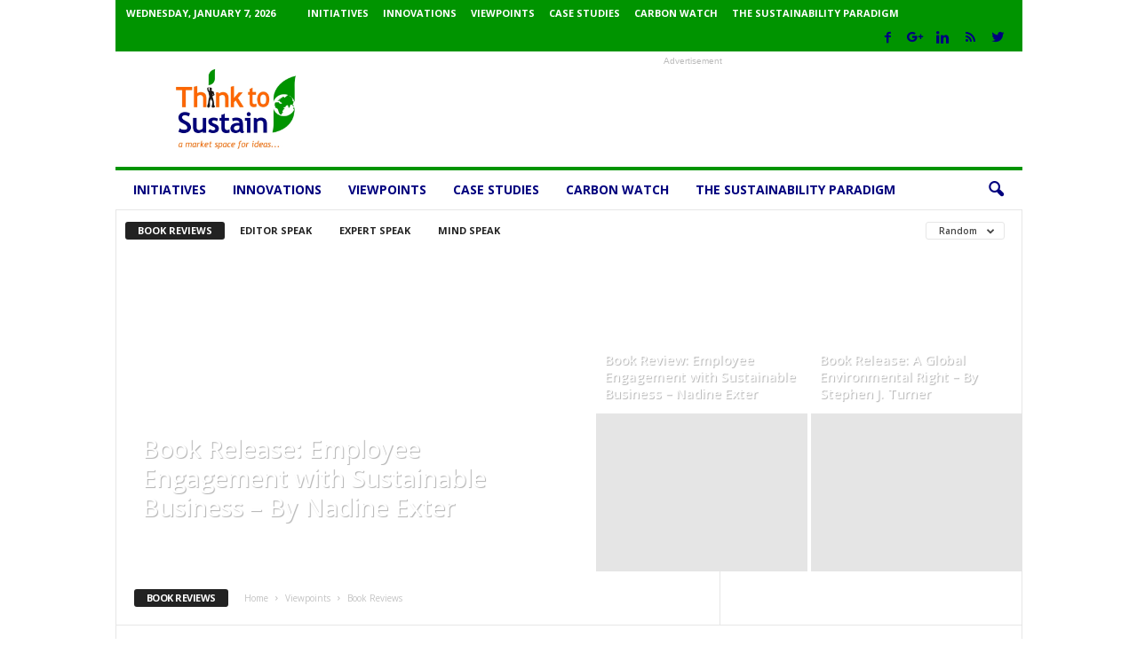

--- FILE ---
content_type: text/html; charset=utf-8
request_url: https://www.google.com/recaptcha/api2/aframe
body_size: 267
content:
<!DOCTYPE HTML><html><head><meta http-equiv="content-type" content="text/html; charset=UTF-8"></head><body><script nonce="_y0Kk9f8AhV3vH9_s8CnRQ">/** Anti-fraud and anti-abuse applications only. See google.com/recaptcha */ try{var clients={'sodar':'https://pagead2.googlesyndication.com/pagead/sodar?'};window.addEventListener("message",function(a){try{if(a.source===window.parent){var b=JSON.parse(a.data);var c=clients[b['id']];if(c){var d=document.createElement('img');d.src=c+b['params']+'&rc='+(localStorage.getItem("rc::a")?sessionStorage.getItem("rc::b"):"");window.document.body.appendChild(d);sessionStorage.setItem("rc::e",parseInt(sessionStorage.getItem("rc::e")||0)+1);localStorage.setItem("rc::h",'1769018106097');}}}catch(b){}});window.parent.postMessage("_grecaptcha_ready", "*");}catch(b){}</script></body></html>